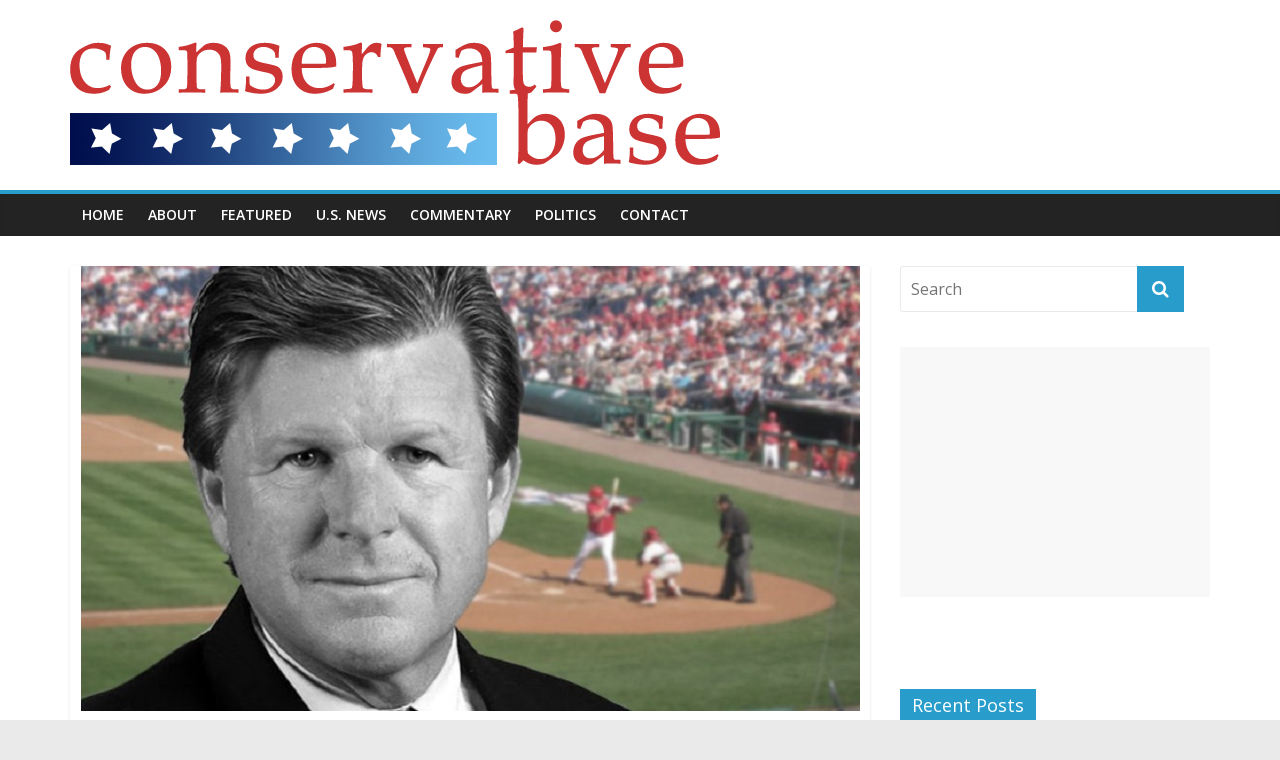

--- FILE ---
content_type: text/html; charset=UTF-8
request_url: https://conservativebase.com/dojs-inspector-general-fbi-and-cnn-probe-reveals-collusion-between-ranking-agent-and-reporter/
body_size: 11132
content:

<!DOCTYPE html>
<html lang="en-US">
<head>
<meta charset="UTF-8" />
<meta name="viewport" content="width=device-width, initial-scale=1">
<link rel="profile" href="https://gmpg.org/xfn/11" />
<link rel="pingback" href="https://conservativebase.com/xmlrpc.php" />
<title>DOJ&#8217;s Inspector General: FBI and CNN Probe Reveals Collusion Between Ranking Agent and Reporter &#8211; Conservative Base</title>
<link rel='dns-prefetch' href='//fonts.googleapis.com' />
<link rel='dns-prefetch' href='//s.w.org' />
<link rel="alternate" type="application/rss+xml" title="Conservative Base &raquo; Feed" href="https://conservativebase.com/feed/" />
<link rel="alternate" type="application/rss+xml" title="Conservative Base &raquo; Comments Feed" href="https://conservativebase.com/comments/feed/" />
<link rel="alternate" type="application/rss+xml" title="Conservative Base &raquo; DOJ&#8217;s Inspector General: FBI and CNN Probe Reveals Collusion Between Ranking Agent and Reporter Comments Feed" href="https://conservativebase.com/dojs-inspector-general-fbi-and-cnn-probe-reveals-collusion-between-ranking-agent-and-reporter/feed/" />
		<script type="text/javascript">
			window._wpemojiSettings = {"baseUrl":"https:\/\/s.w.org\/images\/core\/emoji\/12.0.0-1\/72x72\/","ext":".png","svgUrl":"https:\/\/s.w.org\/images\/core\/emoji\/12.0.0-1\/svg\/","svgExt":".svg","source":{"concatemoji":"https:\/\/conservativebase.com\/wp-includes\/js\/wp-emoji-release.min.js?ver=5.4.18"}};
			/*! This file is auto-generated */
			!function(e,a,t){var n,r,o,i=a.createElement("canvas"),p=i.getContext&&i.getContext("2d");function s(e,t){var a=String.fromCharCode;p.clearRect(0,0,i.width,i.height),p.fillText(a.apply(this,e),0,0);e=i.toDataURL();return p.clearRect(0,0,i.width,i.height),p.fillText(a.apply(this,t),0,0),e===i.toDataURL()}function c(e){var t=a.createElement("script");t.src=e,t.defer=t.type="text/javascript",a.getElementsByTagName("head")[0].appendChild(t)}for(o=Array("flag","emoji"),t.supports={everything:!0,everythingExceptFlag:!0},r=0;r<o.length;r++)t.supports[o[r]]=function(e){if(!p||!p.fillText)return!1;switch(p.textBaseline="top",p.font="600 32px Arial",e){case"flag":return s([127987,65039,8205,9895,65039],[127987,65039,8203,9895,65039])?!1:!s([55356,56826,55356,56819],[55356,56826,8203,55356,56819])&&!s([55356,57332,56128,56423,56128,56418,56128,56421,56128,56430,56128,56423,56128,56447],[55356,57332,8203,56128,56423,8203,56128,56418,8203,56128,56421,8203,56128,56430,8203,56128,56423,8203,56128,56447]);case"emoji":return!s([55357,56424,55356,57342,8205,55358,56605,8205,55357,56424,55356,57340],[55357,56424,55356,57342,8203,55358,56605,8203,55357,56424,55356,57340])}return!1}(o[r]),t.supports.everything=t.supports.everything&&t.supports[o[r]],"flag"!==o[r]&&(t.supports.everythingExceptFlag=t.supports.everythingExceptFlag&&t.supports[o[r]]);t.supports.everythingExceptFlag=t.supports.everythingExceptFlag&&!t.supports.flag,t.DOMReady=!1,t.readyCallback=function(){t.DOMReady=!0},t.supports.everything||(n=function(){t.readyCallback()},a.addEventListener?(a.addEventListener("DOMContentLoaded",n,!1),e.addEventListener("load",n,!1)):(e.attachEvent("onload",n),a.attachEvent("onreadystatechange",function(){"complete"===a.readyState&&t.readyCallback()})),(n=t.source||{}).concatemoji?c(n.concatemoji):n.wpemoji&&n.twemoji&&(c(n.twemoji),c(n.wpemoji)))}(window,document,window._wpemojiSettings);
		</script>
		<style type="text/css">
img.wp-smiley,
img.emoji {
	display: inline !important;
	border: none !important;
	box-shadow: none !important;
	height: 1em !important;
	width: 1em !important;
	margin: 0 .07em !important;
	vertical-align: -0.1em !important;
	background: none !important;
	padding: 0 !important;
}
</style>
	<link rel='stylesheet' id='wp-block-library-css'  href='https://conservativebase.com/wp-includes/css/dist/block-library/style.min.css?ver=5.4.18' type='text/css' media='all' />
<link rel='stylesheet' id='titan-adminbar-styles-css'  href='https://conservativebase.com/wp-content/plugins/anti-spam/assets/css/admin-bar.css?ver=7.1.3' type='text/css' media='all' />
<link rel='stylesheet' id='fcbkbttn_icon-css'  href='https://conservativebase.com/wp-content/plugins/facebook-button-plugin/css/icon.css?ver=5.4.18' type='text/css' media='all' />
<link rel='stylesheet' id='fcbkbttn_stylesheet-css'  href='https://conservativebase.com/wp-content/plugins/facebook-button-plugin/css/style.css?ver=5.4.18' type='text/css' media='all' />
<link rel='stylesheet' id='colormag_google_fonts-css'  href='//fonts.googleapis.com/css?family=Open+Sans%3A400%2C600&#038;ver=5.4.18' type='text/css' media='all' />
<link rel='stylesheet' id='colormag_style-css'  href='https://conservativebase.com/wp-content/themes/colormag/style.css?ver=5.4.18' type='text/css' media='all' />
<link rel='stylesheet' id='colormag-fontawesome-css'  href='https://conservativebase.com/wp-content/themes/colormag/fontawesome/css/font-awesome.css?ver=4.2.1' type='text/css' media='all' />
<script type='text/javascript' src='https://conservativebase.com/wp-includes/js/jquery/jquery.js?ver=1.12.4-wp'></script>
<script type='text/javascript' src='https://conservativebase.com/wp-includes/js/jquery/jquery-migrate.min.js?ver=1.4.1'></script>
<script type='text/javascript' src='https://conservativebase.com/wp-content/plugins/facebook-button-plugin/js/script.js?ver=5.4.18'></script>
<script type='text/javascript' src='https://conservativebase.com/wp-content/themes/colormag/js/colormag-custom.js?ver=5.4.18'></script>
<link rel='https://api.w.org/' href='https://conservativebase.com/wp-json/' />
<link rel="EditURI" type="application/rsd+xml" title="RSD" href="https://conservativebase.com/xmlrpc.php?rsd" />
<link rel="wlwmanifest" type="application/wlwmanifest+xml" href="https://conservativebase.com/wp-includes/wlwmanifest.xml" /> 
<link rel='prev' title='Senate Intelligence Committee Releases New Report on Russia’s U.S. Election Scheme' href='https://conservativebase.com/senate-intelligence-committee-releases-new-report-on-russias-u-s-election-scheme/' />
<link rel='next' title='Trump Takes Steps to Ensure Safety of U.S. Special Operators in Syria: Jim Garamone' href='https://conservativebase.com/trump-takes-steps-to-ensure-safety-of-u-s-special-operators-in-syria-jim-garamone/' />
<meta name="generator" content="WordPress 5.4.18" />
<link rel="canonical" href="https://conservativebase.com/dojs-inspector-general-fbi-and-cnn-probe-reveals-collusion-between-ranking-agent-and-reporter/" />
<link rel='shortlink' href='https://conservativebase.com/?p=26527' />
<link rel="alternate" type="application/json+oembed" href="https://conservativebase.com/wp-json/oembed/1.0/embed?url=https%3A%2F%2Fconservativebase.com%2Fdojs-inspector-general-fbi-and-cnn-probe-reveals-collusion-between-ranking-agent-and-reporter%2F" />
<link rel="alternate" type="text/xml+oembed" href="https://conservativebase.com/wp-json/oembed/1.0/embed?url=https%3A%2F%2Fconservativebase.com%2Fdojs-inspector-general-fbi-and-cnn-probe-reveals-collusion-between-ranking-agent-and-reporter%2F&#038;format=xml" />

<!-- fcbkbttn meta start -->
<meta property="og:url" content="https://conservativebase.com/dojs-inspector-general-fbi-and-cnn-probe-reveals-collusion-between-ranking-agent-and-reporter/"/>
<meta property="og:type" content="article"/>
<meta property="og:title" content="DOJ&#8217;s Inspector General: FBI and CNN Probe Reveals Collusion Between Ranking Agent and Reporter"/>
<meta property="og:site_name" content="Conservative Base"/>
<meta property="og:image" content="https://conservativebase.s3.amazonaws.com/uploads/2019/10/Michael-Kortan-FBI_840x480-840x480.jpg"/>
<meta property="og:description" content="
While the Democrats will continue their refusal to accept anything that doesn&#039;t point to impeachment of President Donald Trump, the bi-part"/>
<!-- fcbkbttn meta end -->
<style type="text/css">.recentcomments a{display:inline !important;padding:0 !important;margin:0 !important;}</style><!-- Google Tag Manager -->
<script>(function(w,d,s,l,i){w[l]=w[l]||[];w[l].push({'gtm.start':
new Date().getTime(),event:'gtm.js'});var f=d.getElementsByTagName(s)[0],
j=d.createElement(s),dl=l!='dataLayer'?'&l='+l:'';j.async=true;j.src=
'https://www.googletagmanager.com/gtm.js?id='+i+dl;f.parentNode.insertBefore(j,f);
})(window,document,'script','dataLayer','GTM-MN6VQDF');</script>
<!-- End Google Tag Manager -->

<meta name="google-site-verification" content="eZB08fZubR2223U-i3U8Aq9pvnBGJhuAtuuMStUgcqk" />
<meta name="norton-safeweb-site-verification" content="u86hke8dwkazbrf5p45dfcqhl9iv9022kjts4ovk85c73znr98i9z-jzb1peuilok26f0r-zp6h9eo0tl7ci6q15jjbms-sis2ul-7qsh2t0og-t4bmfxzdk7ahbv-d7" /><link rel="icon" href="https://conservativebase.s3.amazonaws.com/uploads/2015/09/cropped-cropped-conservative-base-header-32x32.jpg" sizes="32x32" />
<link rel="icon" href="https://conservativebase.s3.amazonaws.com/uploads/2015/09/cropped-cropped-conservative-base-header-192x192.jpg" sizes="192x192" />
<link rel="apple-touch-icon" href="https://conservativebase.s3.amazonaws.com/uploads/2015/09/cropped-cropped-conservative-base-header-180x180.jpg" />
<meta name="msapplication-TileImage" content="https://conservativebase.s3.amazonaws.com/uploads/2015/09/cropped-cropped-conservative-base-header-270x270.jpg" />
</head>

<body class="post-template-default single single-post postid-26527 single-format-standard  wide">
<!-- Google Tag Manager (noscript) -->
<noscript><iframe src="https://www.googletagmanager.com/ns.html?id=GTM-MN6VQDF"
height="0" width="0" style="display:none;visibility:hidden"></iframe></noscript>
<!-- End Google Tag Manager (noscript) -->
<div id="page" class="hfeed site">
		<header id="masthead" class="site-header clearfix">
		<div id="header-text-nav-container" class="clearfix">
         
			
			<div class="inner-wrap">

				<div id="header-text-nav-wrap" class="clearfix">
					<div id="header-left-section">
													<div id="header-logo-image">

								<a href="https://conservativebase.com/" title="Conservative Base" rel="home"><img src="https://conservativebase.s3.amazonaws.com/uploads/2017/08/conservative-base-logo.png" alt="Conservative Base"></a>
							</div><!-- #header-logo-image -->
												<div id="header-text" class="screen-reader-text">
                                             <h3 id="site-title">
                           <a href="https://conservativebase.com/" title="Conservative Base" rel="home">Conservative Base</a>
                        </h3>
                     							                        <p id="site-description">Information for conservatives, by conservatives.</p>
                     <!-- #site-description -->
						</div><!-- #header-text -->
					</div><!-- #header-left-section -->
					<div id="header-right-section">
									    	</div><!-- #header-right-section -->

			   </div><!-- #header-text-nav-wrap -->

			</div><!-- .inner-wrap -->

			
			<nav id="site-navigation" class="main-navigation clearfix" role="navigation">
				<div class="inner-wrap clearfix">
					               <h4 class="menu-toggle"></h4>
               <div class="menu-primary-container"><ul id="menu-menu-1" class="menu"><li id="menu-item-9289" class="menu-item menu-item-type-custom menu-item-object-custom menu-item-9289"><a href="/">Home</a></li>
<li id="menu-item-9290" class="menu-item menu-item-type-post_type menu-item-object-page menu-item-9290"><a href="https://conservativebase.com/about/">About</a></li>
<li id="menu-item-9302" class="menu-item menu-item-type-taxonomy menu-item-object-category current-post-ancestor current-menu-parent current-post-parent menu-item-9302"><a href="https://conservativebase.com/category/slider/">Featured</a></li>
<li id="menu-item-9304" class="menu-item menu-item-type-taxonomy menu-item-object-category menu-item-9304"><a href="https://conservativebase.com/category/news/">U.S. News</a></li>
<li id="menu-item-9301" class="menu-item menu-item-type-taxonomy menu-item-object-category menu-item-9301"><a href="https://conservativebase.com/category/commentary/">Commentary</a></li>
<li id="menu-item-9303" class="menu-item menu-item-type-taxonomy menu-item-object-category current-post-ancestor current-menu-parent current-post-parent menu-item-9303"><a href="https://conservativebase.com/category/politics-2/">Politics</a></li>
<li id="menu-item-9293" class="menu-item menu-item-type-post_type menu-item-object-page menu-item-9293"><a href="https://conservativebase.com/contact/">Contact</a></li>
</ul></div>                              				</div>
			</nav>

		</div><!-- #header-text-nav-container -->

		
	</header>
			<div id="main" class="clearfix">
		<div class="inner-wrap clearfix">
	
	<div id="primary">
		<div id="content" class="clearfix">

			
				
<article id="post-26527" class="post-26527 post type-post status-publish format-standard has-post-thumbnail hentry category-donald-trump category-electionsnational category-slider category-law-enforcementcrime category-politics-2 tag-fbi-corruption tag-fbi-cnn-collusion tag-inspector-general-michael-horowitz tag-michael-kortan">
	
   
         <div class="featured-image">
               <img width="779" height="445" src="https://conservativebase.s3.amazonaws.com/uploads/2019/10/Michael-Kortan-FBI_840x480-840x480.jpg" class="attachment-colormag-featured-image size-colormag-featured-image wp-post-image" alt="" />            </div>
   
   <div class="article-content clearfix">

   
   <div class="above-entry-meta"><span class="cat-links"><a href="https://conservativebase.com/category/donald-trump/"  rel="category tag">Donald Trump</a>&nbsp;<a href="https://conservativebase.com/category/electionsnational/"  rel="category tag">Elections/National</a>&nbsp;<a href="https://conservativebase.com/category/slider/"  rel="category tag">Featured</a>&nbsp;<a href="https://conservativebase.com/category/law-enforcementcrime/"  rel="category tag">Law Enforcement/Crime</a>&nbsp;<a href="https://conservativebase.com/category/politics-2/"  rel="category tag">Politics</a>&nbsp;</span></div>
      <header class="entry-header">
   		<h1 class="entry-title">
   			DOJ&#8217;s Inspector General: FBI and CNN Probe Reveals Collusion Between Ranking Agent and Reporter   		</h1>
   	</header>

   	<div class="below-entry-meta">
      <span class="posted-on"><a href="https://conservativebase.com/dojs-inspector-general-fbi-and-cnn-probe-reveals-collusion-between-ranking-agent-and-reporter/" title="3:50 am" rel="bookmark"><i class="fa fa-calendar-o"></i> <time class="entry-date published" datetime="2019-10-10T03:50:46+00:00">October 10, 2019</time></a></span>
      <span class="byline"><span class="author vcard"><i class="fa fa-user"></i><a class="url fn n" href="https://conservativebase.com/author/nacop-chiefs-of-police-j-kouri/" title="NACOP Chiefs of Police - James Kouri">NACOP Chiefs of Police - James Kouri</a></span></span>

               <span class="comments"><a href="https://conservativebase.com/dojs-inspector-general-fbi-and-cnn-probe-reveals-collusion-between-ranking-agent-and-reporter/#respond"><i class="fa fa-comment"></i> 0 Comment</a></span>
      <span class="tag-links"><i class="fa fa-tags"></i><a href="https://conservativebase.com/tag/fbi-corruption/" rel="tag">FBI Corruption</a>, <a href="https://conservativebase.com/tag/fbi-cnn-collusion/" rel="tag">FBI-CNN Collusion</a>, <a href="https://conservativebase.com/tag/inspector-general-michael-horowitz/" rel="tag">Inspector General Michael Horowitz</a>, <a href="https://conservativebase.com/tag/michael-kortan/" rel="tag">Michael Kortan</a></span></div>
   	<div class="entry-content clearfix">
   		<div class="fcbkbttn_buttons_block" id="fcbkbttn_left"><div class="fcbkbttn_button">
                            <a href="https://www.facebook.com/116201198463991" target="_blank">
                                <img src="https://conservativebase.com/wp-content/plugins/facebook-button-plugin/images/standard-facebook-ico.png" alt="Fb-Button" />
                            </a>
                        </div><div class="fcbkbttn_like "><fb:like href="https://conservativebase.com/dojs-inspector-general-fbi-and-cnn-probe-reveals-collusion-between-ranking-agent-and-reporter/" action="like" colorscheme="light" layout="standard" show-faces='false' width="450px" size="small"></fb:like></div><div class="fb-share-button  " data-href="https://conservativebase.com/dojs-inspector-general-fbi-and-cnn-probe-reveals-collusion-between-ranking-agent-and-reporter/" data-type="button_count" data-size="small"></div></div><div></div>
<pre><em><strong><span style="color: #ff0000;">While the Democrats will continue their refusal to accept anything that doesn't point to impeachment of President Donald Trump, the bi-partisan Senate Select Intelligence Committee has released a report that does reveal collusion by a ranking FBI agent and a CNN correspondent.</span></strong></em></pre>
<div>
<p><img class="aligncenter size-full wp-image-24842" src="https://conservativebase.s3.amazonaws.com/uploads/2019/04/nacopbanner-1.jpg" alt="" width="1000" height="150" /></p>
<p><img class="alignleft size-full wp-image-25863" src="https://conservativebase.s3.amazonaws.com/uploads/2019/08/FBI-Broken.jpg" alt="" width="490" height="291" />The FBI’s top press officer during the Hillary Clinton and Trump-Russia investigations accepted tickets to a Washington Nationals games from a CNN correspondent and lied about it repeatedly during interviews with the Justice Department’s inspector general, according to a report obtained by the National Association of Chiefs of Police and Conservative Base.</p>
<p>Michael Kortan, who served as assistant director of public affairs, displayed a “lack of candor” during multiple interviews under oath with the DOJ watchdog about how he obtained the tickets, who we went with, and whether he reimbursed the CNN journalist, according to the report by Inspector General Michael Horowitz.</p>
<p>“The OIG…concluded that Kortan lacked candor under oath when he provided answers to OIG’s questions relating to the September 2016 tickets that were misleading and false,” reads <a href="https://www.scribd.com/document/429212958/DOJ-OIG-report-on-Michael-Kortan">the report</a>, which NACOP obtained through its press contacts.</p>
<p>FBI policy prohibits employees from receiving gifts from “prohibited sources,” including journalists who cover the bureau.</p>
<p>The office of the inspector general (OIG), which is led by Michael Horowitz, discovered Kortan’s contacts with the CNN reporter during a review of his text messages as part of the investigation into the FBI’s activities during the 2016 presidential election.</p>
<figure id="attachment_26529" aria-describedby="caption-attachment-26529" style="width: 505px" class="wp-caption alignleft"><img class="size-full wp-image-26529" src="https://conservativebase.s3.amazonaws.com/uploads/2019/10/Micheal-Kortan-small-group-5.jpg" alt="" width="505" height="297" /><figcaption id="caption-attachment-26529" class="wp-caption-text">Besides James Comey&#8217;s leaks to the media, his press officer also leaked secrets for seats at Nationals games.</figcaption></figure>
<p>Kortan’s media contacts and those of other FBI officials are noted on page 430 of <a href="https://dailycaller.com/2018/06/14/ig-report-fbi-agents-bribed-journalists/">the DOJ inspector general’s report</a> from June 14, 2018, regarding <a href="https://dailycaller.com/2018/06/14/read-ig-report-doj-hillary-clinton-email-investigation/">the bureau’s handling of the Clinton email investigation</a>.</p>
<p>On Oct. 16, 2018, the OIG <a href="https://dailycaller.com/2018/10/16/senior-fbi-official-lied-about-accepting-sports-tickets-from-reporters/">separately released a summary of the Kortan investigation</a> (though without identifying him). The summary said that the Justice Department declined prosecution in the case.</p>
<p>The full investigative report shows that Kortan resigned from the FBI on Feb. 16, 2018, while the OIG investigation was ongoing. He could not be reached for comment for this story.</p>
<p>As part of the investigation, OIG investigators searched Kortan’s FBI-issued phones and email accounts, as well as his financial records. They also interviewed Washington Nationals security personnel to ascertain the quality of seats that Kortan was gifted.</p>
<p>Kortan worked closely with the CNN reporter, who is not identified, who he considered him one of his “top five” press contacts.</p>
<p>Kortan accepted Nationals tickets from the reporter at least twice, for a May 9, 2016 game and another on Sept. 30, 2016. He also accepted tickets from a New York Times reporter in either 2014 or 2016.</p>
<p>The OIG report cites text messages which indicate that the FBI official attended the May 9, 2016 game with the reporter. The reporter contacted Kortan on Sept. 27, 2016, offering up four tickets.</p>
<p>“Nats v Marlins Friday night. I have to be away,” the reporter wrote on Sept. 27, 2016. “Can you use four tix?”</p>
<p>“I’m good for 2 tix if that’s OK,” replied Kortan.</p>
<div class="fitvids-video"><iframe width="800" height="450" src="https://www.youtube.com/embed/fZbvAX0kugs?feature=oembed" frameborder="0" allow="accelerometer; autoplay; encrypted-media; gyroscope; picture-in-picture" allowfullscreen></iframe></div>
<p>&nbsp;</p>
</div>
   	</div>

   </div>

	</article>
			
		</div><!-- #content -->

      
		<ul class="default-wp-page clearfix">
			<li class="previous"><a href="https://conservativebase.com/senate-intelligence-committee-releases-new-report-on-russias-u-s-election-scheme/" rel="prev"><span class="meta-nav">&larr;</span> Senate Intelligence Committee Releases New Report on Russia’s U.S. Election Scheme</a></li>
			<li class="next"><a href="https://conservativebase.com/trump-takes-steps-to-ensure-safety-of-u-s-special-operators-in-syria-jim-garamone/" rel="next">Trump Takes Steps to Ensure Safety of U.S. Special Operators in Syria: Jim Garamone <span class="meta-nav">&rarr;</span></a></li>
		</ul>
	
               <div class="author-box">
            <div class="author-img"><img alt='' src='https://secure.gravatar.com/avatar/65a82a1cf426d7ae4398dedd879ccc08?s=100&#038;d=mm&#038;r=g' srcset='https://secure.gravatar.com/avatar/65a82a1cf426d7ae4398dedd879ccc08?s=200&#038;d=mm&#038;r=g 2x' class='avatar avatar-100 photo' height='100' width='100' /></div>
               <h4 class="author-name">NACOP Chiefs of Police - James Kouri</h4>
               <p class="author-description">Jim Kouri is a member of the Board of Advisors and a former vice president of the National Association of Chiefs of Police, Inc. a 501 (c) (3) not-for-profit organization incorporated in Florida in May 1967. The Association was organized for educational and charitable activities for law enforcement officers in command ranks and supervisory agents of state &amp; federal law enforcement agencies as well as leaders in the private security sector. NACOP also provides funding to small departments, officers and the families of those officers paralyzed and disabled in the line of duty.</p>
         </div>
      
      
      
<div id="comments" class="comments-area">

	
	
	
		<div id="respond" class="comment-respond">
		<h3 id="reply-title" class="comment-reply-title">Leave a Reply <small><a rel="nofollow" id="cancel-comment-reply-link" href="/dojs-inspector-general-fbi-and-cnn-probe-reveals-collusion-between-ranking-agent-and-reporter/#respond" style="display:none;">Cancel reply</a></small></h3><form action="https://conservativebase.com/wp-comments-post.php" method="post" id="commentform" class="comment-form" novalidate><p class="comment-notes"><span id="email-notes">Your email address will not be published.</span> Required fields are marked <span class="required">*</span></p><p class="comment-form-comment"><label for="comment">Comment</label> <textarea id="comment" name="comment" cols="45" rows="8" maxlength="65525" required="required"></textarea></p><p class="comment-form-author"><label for="author">Name <span class="required">*</span></label> <input id="author" name="author" type="text" value="" size="30" maxlength="245" required='required' /></p>
<p class="comment-form-email"><label for="email">Email <span class="required">*</span></label> <input id="email" name="email" type="email" value="" size="30" maxlength="100" aria-describedby="email-notes" required='required' /></p>
<p class="comment-form-url"><label for="url">Website</label> <input id="url" name="url" type="url" value="" size="30" maxlength="200" /></p>
<p class="comment-form-cookies-consent"><input id="wp-comment-cookies-consent" name="wp-comment-cookies-consent" type="checkbox" value="yes" /> <label for="wp-comment-cookies-consent">Save my name, email, and website in this browser for the next time I comment.</label></p>
<p class="form-submit"><input name="submit" type="submit" id="submit" class="submit" value="Post Comment" /> <input type='hidden' name='comment_post_ID' value='26527' id='comment_post_ID' />
<input type='hidden' name='comment_parent' id='comment_parent' value='0' />
</p><!-- Anti-spam plugin wordpress.org/plugins/anti-spam/ --><div class="wantispam-required-fields"><input type="hidden" name="wantispam_t" class="wantispam-control wantispam-control-t" value="1768699952" /><div class="wantispam-group wantispam-group-q" style="clear: both;">
					<label>Current ye@r <span class="required">*</span></label>
					<input type="hidden" name="wantispam_a" class="wantispam-control wantispam-control-a" value="2026" />
					<input type="text" name="wantispam_q" class="wantispam-control wantispam-control-q" value="7.1.3" autocomplete="off" />
				  </div>
<div class="wantispam-group wantispam-group-e" style="display: none;">
					<label>Leave this field empty</label>
					<input type="text" name="wantispam_e_email_url_website" class="wantispam-control wantispam-control-e" value="" autocomplete="off" />
				  </div>
</div><!--\End Anti-spam plugin --><p style="display: none;"><input type="hidden" id="ak_js" name="ak_js" value="126"/></p></form>	</div><!-- #respond -->
	
</div><!-- #comments -->
	</div><!-- #primary -->

	
<div id="secondary">
			
		<aside id="search-2" class="widget widget_search clearfix"><form action="https://conservativebase.com/" class="search-form searchform clearfix" method="get">
   <div class="search-wrap">
      <input type="text" placeholder="Search" class="s field" name="s">
      <button class="search-icon" type="submit"></button>
   </div>
</form><!-- .searchform --></aside><aside id="text-4" class="widget widget_text clearfix">			<div class="textwidget"><script async src="//pagead2.googlesyndication.com/pagead/js/adsbygoogle.js"></script>
<!-- Conservative Base Ad Unit #1 -->
<ins class="adsbygoogle"
     style="display:block"
     data-ad-client="ca-pub-7270769767005915"
     data-ad-slot="5308486189"
     data-ad-format="auto"></ins>
<script>
(adsbygoogle = window.adsbygoogle || []).push({});
</script></div>
		</aside><aside id="text-3" class="widget widget_text clearfix">			<div class="textwidget"><div id="fb-root"></div>
<script>(function(d, s, id) {
  var js, fjs = d.getElementsByTagName(s)[0];
  if (d.getElementById(id)) return;
  js = d.createElement(s); js.id = id;
  js.src = "//connect.facebook.net/en_US/sdk.js#xfbml=1&version=v2.4&appId=249209005122439";
  fjs.parentNode.insertBefore(js, fjs);
}(document, 'script', 'facebook-jssdk'));</script></div>
		</aside><aside id="text-2" class="widget widget_text clearfix">			<div class="textwidget"><div class="fb-page" data-href="https://www.facebook.com/ConservativeBase" data-width="300" data-height="220" data-small-header="false" data-adapt-container-width="true" data-hide-cover="false" data-show-facepile="true" data-show-posts="true"><div class="fb-xfbml-parse-ignore"><blockquote cite="https://www.facebook.com/ConservativeBase"><a href="https://www.facebook.com/ConservativeBase">ConservativeBase.com</a></blockquote></div></div></div>
		</aside>		<aside id="recent-posts-2" class="widget widget_recent_entries clearfix">		<h3 class="widget-title"><span>Recent Posts</span></h3>		<ul>
											<li>
					<a href="https://conservativebase.com/george-patakis-bipartisan-leadership-needed-now-more-than-ever-van-hipp/">George Pataki&#8217;s Bipartisan Leadership Needed Now More Than Ever: Van Hipp   </a>
									</li>
											<li>
					<a href="https://conservativebase.com/president-biden-failed-to-leave-no-american-or-comrade-behind/">President Biden Failed To Leave No American Or Comrade Behind</a>
									</li>
											<li>
					<a href="https://conservativebase.com/pentagon-announces-identities-of-deceased-service-members/">Pentagon Announces Identities of Deceased Service Members</a>
									</li>
											<li>
					<a href="https://conservativebase.com/former-vice-president-bidens-bragging-about-killing-osama-cost-american-military-lives/">Biden&#8217;s Bragging About Killing Osama bin Laden Cost American Military Lives During Covert Operation</a>
									</li>
											<li>
					<a href="https://conservativebase.com/fox-news-more-than-10-service-members-killed-in-afghan-debacle/">Fox News: More Than 10 Service Members Killed In Afghan Debacle</a>
									</li>
					</ul>
		</aside><aside id="recent-comments-2" class="widget widget_recent_comments clearfix"><h3 class="widget-title"><span>Recent Comments</span></h3><ul id="recentcomments"><li class="recentcomments"><span class="comment-author-link"><a href='https://maganews2020.org/2020/01/11/donald-trump-on-iran-after-iraq-missile-strikes-let-s-give-diplomacy-a-chance-by-james-robbins/' rel='external nofollow ugc' class='url'>Donald Trump on Iran: After Iraq missile strikes, let’s give diplomacy a chance by James Robbins &#8211; Maga News 2020</a></span> on <a href="https://conservativebase.com/donald-trump-on-iran-after-iraq-missile-strikes-lets-give-diplomacy-a-chance-by-james-robbins/#comment-932188">Donald Trump on Iran: After Iraq missile strikes, let&#8217;s give diplomacy a chance by James Robbins</a></li><li class="recentcomments"><span class="comment-author-link">Peter Pirozzi</span> on <a href="https://conservativebase.com/warning-from-catholic-archbishop-president-trump-is-preparing-to-fight-against-the-demonic-deep-state-and-new-world-order/#comment-931667">Warning from Catholic Archbishop: President Trump Is Preparing to Fight Against the Demonic Deep State and New World Order</a></li><li class="recentcomments"><span class="comment-author-link"><a href='http://Patterson%209074%20@%20adelphia%20.net' rel='external nofollow ugc' class='url'>MR P</a></span> on <a href="https://conservativebase.com/warning-from-catholic-archbishop-president-trump-is-preparing-to-fight-against-the-demonic-deep-state-and-new-world-order/#comment-931391">Warning from Catholic Archbishop: President Trump Is Preparing to Fight Against the Demonic Deep State and New World Order</a></li><li class="recentcomments"><span class="comment-author-link">RC</span> on <a href="https://conservativebase.com/list-of-soros-politicians-bought-and-paid-for-includes-republicans/#comment-931275">List of Soros Politicians &#8216;Bought and Paid For&#8217; Includes Republicans</a></li><li class="recentcomments"><span class="comment-author-link"><a href='https://patriotpowerline.com/politics/rep-illhan-omar-encourages-the-downfall-of-the-united-states/' rel='external nofollow ugc' class='url'>Rep. Illhan Omar Encourages the Downfall of the United States &#8211; Patriot Powerline</a></span> on <a href="https://conservativebase.com/rep-illhan-omar-encourages-the-downfall-of-the-united-states/#comment-931137">Rep. Illhan Omar Encourages the Downfall of the United States</a></li></ul></aside><aside id="archives-2" class="widget widget_archive clearfix"><h3 class="widget-title"><span>Archives</span></h3>		<ul>
				<li><a href='https://conservativebase.com/2021/09/'>September 2021</a></li>
	<li><a href='https://conservativebase.com/2021/08/'>August 2021</a></li>
	<li><a href='https://conservativebase.com/2021/07/'>July 2021</a></li>
	<li><a href='https://conservativebase.com/2021/02/'>February 2021</a></li>
	<li><a href='https://conservativebase.com/2020/10/'>October 2020</a></li>
	<li><a href='https://conservativebase.com/2020/09/'>September 2020</a></li>
	<li><a href='https://conservativebase.com/2020/08/'>August 2020</a></li>
	<li><a href='https://conservativebase.com/2020/07/'>July 2020</a></li>
	<li><a href='https://conservativebase.com/2020/06/'>June 2020</a></li>
	<li><a href='https://conservativebase.com/2020/05/'>May 2020</a></li>
	<li><a href='https://conservativebase.com/2020/04/'>April 2020</a></li>
	<li><a href='https://conservativebase.com/2020/03/'>March 2020</a></li>
	<li><a href='https://conservativebase.com/2020/02/'>February 2020</a></li>
	<li><a href='https://conservativebase.com/2020/01/'>January 2020</a></li>
	<li><a href='https://conservativebase.com/2019/12/'>December 2019</a></li>
	<li><a href='https://conservativebase.com/2019/11/'>November 2019</a></li>
	<li><a href='https://conservativebase.com/2019/10/'>October 2019</a></li>
	<li><a href='https://conservativebase.com/2019/09/'>September 2019</a></li>
	<li><a href='https://conservativebase.com/2019/08/'>August 2019</a></li>
	<li><a href='https://conservativebase.com/2019/07/'>July 2019</a></li>
	<li><a href='https://conservativebase.com/2019/06/'>June 2019</a></li>
	<li><a href='https://conservativebase.com/2019/05/'>May 2019</a></li>
	<li><a href='https://conservativebase.com/2019/04/'>April 2019</a></li>
	<li><a href='https://conservativebase.com/2019/03/'>March 2019</a></li>
	<li><a href='https://conservativebase.com/2019/02/'>February 2019</a></li>
	<li><a href='https://conservativebase.com/2019/01/'>January 2019</a></li>
	<li><a href='https://conservativebase.com/2018/12/'>December 2018</a></li>
	<li><a href='https://conservativebase.com/2018/11/'>November 2018</a></li>
	<li><a href='https://conservativebase.com/2018/10/'>October 2018</a></li>
	<li><a href='https://conservativebase.com/2018/09/'>September 2018</a></li>
	<li><a href='https://conservativebase.com/2018/08/'>August 2018</a></li>
	<li><a href='https://conservativebase.com/2018/07/'>July 2018</a></li>
	<li><a href='https://conservativebase.com/2018/06/'>June 2018</a></li>
	<li><a href='https://conservativebase.com/2018/05/'>May 2018</a></li>
	<li><a href='https://conservativebase.com/2018/04/'>April 2018</a></li>
	<li><a href='https://conservativebase.com/2018/03/'>March 2018</a></li>
	<li><a href='https://conservativebase.com/2018/02/'>February 2018</a></li>
	<li><a href='https://conservativebase.com/2018/01/'>January 2018</a></li>
	<li><a href='https://conservativebase.com/2017/12/'>December 2017</a></li>
	<li><a href='https://conservativebase.com/2017/11/'>November 2017</a></li>
	<li><a href='https://conservativebase.com/2017/10/'>October 2017</a></li>
	<li><a href='https://conservativebase.com/2017/09/'>September 2017</a></li>
	<li><a href='https://conservativebase.com/2017/08/'>August 2017</a></li>
	<li><a href='https://conservativebase.com/2017/07/'>July 2017</a></li>
	<li><a href='https://conservativebase.com/2017/06/'>June 2017</a></li>
	<li><a href='https://conservativebase.com/2017/05/'>May 2017</a></li>
	<li><a href='https://conservativebase.com/2017/04/'>April 2017</a></li>
	<li><a href='https://conservativebase.com/2017/03/'>March 2017</a></li>
	<li><a href='https://conservativebase.com/2017/02/'>February 2017</a></li>
	<li><a href='https://conservativebase.com/2017/01/'>January 2017</a></li>
	<li><a href='https://conservativebase.com/2016/12/'>December 2016</a></li>
	<li><a href='https://conservativebase.com/2016/11/'>November 2016</a></li>
	<li><a href='https://conservativebase.com/2016/10/'>October 2016</a></li>
	<li><a href='https://conservativebase.com/2016/09/'>September 2016</a></li>
	<li><a href='https://conservativebase.com/2016/08/'>August 2016</a></li>
	<li><a href='https://conservativebase.com/2016/07/'>July 2016</a></li>
	<li><a href='https://conservativebase.com/2016/06/'>June 2016</a></li>
	<li><a href='https://conservativebase.com/2016/05/'>May 2016</a></li>
	<li><a href='https://conservativebase.com/2016/04/'>April 2016</a></li>
	<li><a href='https://conservativebase.com/2016/03/'>March 2016</a></li>
	<li><a href='https://conservativebase.com/2016/02/'>February 2016</a></li>
	<li><a href='https://conservativebase.com/2016/01/'>January 2016</a></li>
	<li><a href='https://conservativebase.com/2015/12/'>December 2015</a></li>
	<li><a href='https://conservativebase.com/2015/11/'>November 2015</a></li>
	<li><a href='https://conservativebase.com/2015/10/'>October 2015</a></li>
	<li><a href='https://conservativebase.com/2015/09/'>September 2015</a></li>
	<li><a href='https://conservativebase.com/2015/08/'>August 2015</a></li>
	<li><a href='https://conservativebase.com/2015/07/'>July 2015</a></li>
	<li><a href='https://conservativebase.com/2015/06/'>June 2015</a></li>
	<li><a href='https://conservativebase.com/2013/07/'>July 2013</a></li>
		</ul>
			</aside><aside id="categories-2" class="widget widget_categories clearfix"><h3 class="widget-title"><span>Categories</span></h3>		<ul>
				<li class="cat-item cat-item-432"><a href="https://conservativebase.com/category/campaign-rally-protests/">campaign rally. protests.</a>
</li>
	<li class="cat-item cat-item-2"><a href="https://conservativebase.com/category/commentary/">Commentary</a>
</li>
	<li class="cat-item cat-item-16"><a href="https://conservativebase.com/category/commentary-2/">Commentary 2</a>
</li>
	<li class="cat-item cat-item-431"><a href="https://conservativebase.com/category/donald-trump/">Donald Trump</a>
</li>
	<li class="cat-item cat-item-338"><a href="https://conservativebase.com/category/electionslocal/">Elections/Local</a>
</li>
	<li class="cat-item cat-item-377"><a href="https://conservativebase.com/category/electionsnational/">Elections/National</a>
</li>
	<li class="cat-item cat-item-14"><a href="https://conservativebase.com/category/slider/">Featured</a>
</li>
	<li class="cat-item cat-item-20"><a href="https://conservativebase.com/category/geopolitics/">Geopolitics</a>
</li>
	<li class="cat-item cat-item-460"><a href="https://conservativebase.com/category/guest-commentary/">Guest Commentary</a>
</li>
	<li class="cat-item cat-item-670"><a href="https://conservativebase.com/category/hillary-clinton/">Hillary Clinton</a>
</li>
	<li class="cat-item cat-item-3665"><a href="https://conservativebase.com/category/joe-biden/">Joe Biden</a>
</li>
	<li class="cat-item cat-item-337"><a href="https://conservativebase.com/category/law-enforcementcrime/">Law Enforcement/Crime</a>
</li>
	<li class="cat-item cat-item-336"><a href="https://conservativebase.com/category/militarydefense/">Military/Defense</a>
</li>
	<li class="cat-item cat-item-2711"><a href="https://conservativebase.com/category/nathan-phillips/">Nathan Phillips</a>
</li>
	<li class="cat-item cat-item-3486"><a href="https://conservativebase.com/category/natural-and-man-made-disasters/">Natural and Man Made Disasters</a>
</li>
	<li class="cat-item cat-item-6"><a href="https://conservativebase.com/category/politics-2/">Politics</a>
</li>
	<li class="cat-item cat-item-339"><a href="https://conservativebase.com/category/state-and-national/">State and National</a>
</li>
	<li class="cat-item cat-item-335"><a href="https://conservativebase.com/category/terrorismnational-security/">Terrorism/National Security</a>
</li>
	<li class="cat-item cat-item-9"><a href="https://conservativebase.com/category/news/">U.S. News</a>
</li>
	<li class="cat-item cat-item-1"><a href="https://conservativebase.com/category/uncategorized/">Uncategorized</a>
</li>
		</ul>
			</aside><aside id="meta-2" class="widget widget_meta clearfix"><h3 class="widget-title"><span>Meta</span></h3>			<ul>
						<li><a href="https://conservativebase.com/wp-login.php">Log in</a></li>
			<li><a href="https://conservativebase.com/feed/">Entries feed</a></li>
			<li><a href="https://conservativebase.com/comments/feed/">Comments feed</a></li>
			<li><a href="https://wordpress.org/">WordPress.org</a></li>			</ul>
			</aside>
	</div>
	

		</div><!-- .inner-wrap -->
	</div><!-- #main -->
   			<footer id="colophon" class="clearfix">
			
			<div class="footer-socket-wrapper clearfix">
				<div class="inner-wrap">
					<div class="footer-socket-area">
                  <div class="footer-socket-right-section">
   						                  </div>
                  <div class="footer-socket-left-sectoin">
   						<div class="copyright">Copyright &copy; 2026 <a href="https://conservativebase.com/" title="Conservative Base" ><span>Conservative Base</span></a>. All rights reserved.<br>Theme: ColorMag by <a href="http://themegrill.com/themes/colormag" target="_blank" title="ThemeGrill" rel="designer"><span>ThemeGrill</span></a>. Powered by <a href="http://wordpress.org" target="_blank" title="WordPress"><span>WordPress</span></a>.</div>                  </div>
					</div>
				</div>
			</div>
		</footer>
		<a href="#masthead" id="scroll-up"><i class="fa fa-chevron-up"></i></a>
	</div><!-- #page -->
	            <div id="fb-root"></div>
            <script type='text/javascript' src='https://conservativebase.com/wp-content/plugins/anti-spam/assets/js/anti-spam.js?ver=7.1.3'></script>
<script type='text/javascript' src='https://conservativebase.com/wp-includes/js/comment-reply.min.js?ver=5.4.18'></script>
<script type='text/javascript' src='https://conservativebase.com/wp-content/themes/colormag/js/jquery.bxslider.min.js?ver=4.1.2'></script>
<script type='text/javascript' src='https://conservativebase.com/wp-content/themes/colormag/js/colormag-slider-setting.js?ver=5.4.18'></script>
<script type='text/javascript' src='https://conservativebase.com/wp-content/themes/colormag/js/navigation.js?ver=5.4.18'></script>
<script type='text/javascript' src='https://conservativebase.com/wp-content/themes/colormag/js/fitvids/jquery.fitvids.js?ver=20150311'></script>
<script type='text/javascript' src='https://conservativebase.com/wp-content/themes/colormag/js/fitvids/fitvids-setting.js?ver=20150311'></script>
<script type='text/javascript' src='https://conservativebase.com/wp-includes/js/wp-embed.min.js?ver=5.4.18'></script>
<script type='text/javascript' src='https://connect.facebook.net/en_US/sdk.js?ver=5.4.18#xfbml=1&#038;version=v6.0&#038;appId=1443946719181573&#038;autoLogAppEvents=1'></script>
<script defer src="https://static.cloudflareinsights.com/beacon.min.js/vcd15cbe7772f49c399c6a5babf22c1241717689176015" integrity="sha512-ZpsOmlRQV6y907TI0dKBHq9Md29nnaEIPlkf84rnaERnq6zvWvPUqr2ft8M1aS28oN72PdrCzSjY4U6VaAw1EQ==" data-cf-beacon='{"version":"2024.11.0","token":"d3faf0cf7e334c6d88104ea004bf5944","r":1,"server_timing":{"name":{"cfCacheStatus":true,"cfEdge":true,"cfExtPri":true,"cfL4":true,"cfOrigin":true,"cfSpeedBrain":true},"location_startswith":null}}' crossorigin="anonymous"></script>
</body>
</html>

--- FILE ---
content_type: text/html; charset=utf-8
request_url: https://www.google.com/recaptcha/api2/aframe
body_size: 269
content:
<!DOCTYPE HTML><html><head><meta http-equiv="content-type" content="text/html; charset=UTF-8"></head><body><script nonce="nqzBNfwAg3vly8UZ-Yq7ZQ">/** Anti-fraud and anti-abuse applications only. See google.com/recaptcha */ try{var clients={'sodar':'https://pagead2.googlesyndication.com/pagead/sodar?'};window.addEventListener("message",function(a){try{if(a.source===window.parent){var b=JSON.parse(a.data);var c=clients[b['id']];if(c){var d=document.createElement('img');d.src=c+b['params']+'&rc='+(localStorage.getItem("rc::a")?sessionStorage.getItem("rc::b"):"");window.document.body.appendChild(d);sessionStorage.setItem("rc::e",parseInt(sessionStorage.getItem("rc::e")||0)+1);localStorage.setItem("rc::h",'1768699956273');}}}catch(b){}});window.parent.postMessage("_grecaptcha_ready", "*");}catch(b){}</script></body></html>